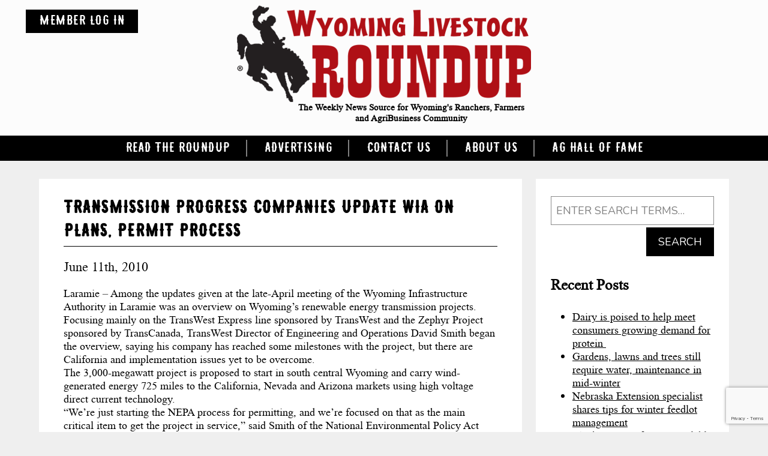

--- FILE ---
content_type: text/html; charset=utf-8
request_url: https://www.google.com/recaptcha/api2/anchor?ar=1&k=6LeVQKIUAAAAAGn2GCFwxxmPo_hfTii6hFVyToKy&co=aHR0cHM6Ly93d3cud3lsci5uZXQ6NDQz&hl=en&v=N67nZn4AqZkNcbeMu4prBgzg&size=invisible&anchor-ms=20000&execute-ms=30000&cb=seysi06hfvbk
body_size: 48710
content:
<!DOCTYPE HTML><html dir="ltr" lang="en"><head><meta http-equiv="Content-Type" content="text/html; charset=UTF-8">
<meta http-equiv="X-UA-Compatible" content="IE=edge">
<title>reCAPTCHA</title>
<style type="text/css">
/* cyrillic-ext */
@font-face {
  font-family: 'Roboto';
  font-style: normal;
  font-weight: 400;
  font-stretch: 100%;
  src: url(//fonts.gstatic.com/s/roboto/v48/KFO7CnqEu92Fr1ME7kSn66aGLdTylUAMa3GUBHMdazTgWw.woff2) format('woff2');
  unicode-range: U+0460-052F, U+1C80-1C8A, U+20B4, U+2DE0-2DFF, U+A640-A69F, U+FE2E-FE2F;
}
/* cyrillic */
@font-face {
  font-family: 'Roboto';
  font-style: normal;
  font-weight: 400;
  font-stretch: 100%;
  src: url(//fonts.gstatic.com/s/roboto/v48/KFO7CnqEu92Fr1ME7kSn66aGLdTylUAMa3iUBHMdazTgWw.woff2) format('woff2');
  unicode-range: U+0301, U+0400-045F, U+0490-0491, U+04B0-04B1, U+2116;
}
/* greek-ext */
@font-face {
  font-family: 'Roboto';
  font-style: normal;
  font-weight: 400;
  font-stretch: 100%;
  src: url(//fonts.gstatic.com/s/roboto/v48/KFO7CnqEu92Fr1ME7kSn66aGLdTylUAMa3CUBHMdazTgWw.woff2) format('woff2');
  unicode-range: U+1F00-1FFF;
}
/* greek */
@font-face {
  font-family: 'Roboto';
  font-style: normal;
  font-weight: 400;
  font-stretch: 100%;
  src: url(//fonts.gstatic.com/s/roboto/v48/KFO7CnqEu92Fr1ME7kSn66aGLdTylUAMa3-UBHMdazTgWw.woff2) format('woff2');
  unicode-range: U+0370-0377, U+037A-037F, U+0384-038A, U+038C, U+038E-03A1, U+03A3-03FF;
}
/* math */
@font-face {
  font-family: 'Roboto';
  font-style: normal;
  font-weight: 400;
  font-stretch: 100%;
  src: url(//fonts.gstatic.com/s/roboto/v48/KFO7CnqEu92Fr1ME7kSn66aGLdTylUAMawCUBHMdazTgWw.woff2) format('woff2');
  unicode-range: U+0302-0303, U+0305, U+0307-0308, U+0310, U+0312, U+0315, U+031A, U+0326-0327, U+032C, U+032F-0330, U+0332-0333, U+0338, U+033A, U+0346, U+034D, U+0391-03A1, U+03A3-03A9, U+03B1-03C9, U+03D1, U+03D5-03D6, U+03F0-03F1, U+03F4-03F5, U+2016-2017, U+2034-2038, U+203C, U+2040, U+2043, U+2047, U+2050, U+2057, U+205F, U+2070-2071, U+2074-208E, U+2090-209C, U+20D0-20DC, U+20E1, U+20E5-20EF, U+2100-2112, U+2114-2115, U+2117-2121, U+2123-214F, U+2190, U+2192, U+2194-21AE, U+21B0-21E5, U+21F1-21F2, U+21F4-2211, U+2213-2214, U+2216-22FF, U+2308-230B, U+2310, U+2319, U+231C-2321, U+2336-237A, U+237C, U+2395, U+239B-23B7, U+23D0, U+23DC-23E1, U+2474-2475, U+25AF, U+25B3, U+25B7, U+25BD, U+25C1, U+25CA, U+25CC, U+25FB, U+266D-266F, U+27C0-27FF, U+2900-2AFF, U+2B0E-2B11, U+2B30-2B4C, U+2BFE, U+3030, U+FF5B, U+FF5D, U+1D400-1D7FF, U+1EE00-1EEFF;
}
/* symbols */
@font-face {
  font-family: 'Roboto';
  font-style: normal;
  font-weight: 400;
  font-stretch: 100%;
  src: url(//fonts.gstatic.com/s/roboto/v48/KFO7CnqEu92Fr1ME7kSn66aGLdTylUAMaxKUBHMdazTgWw.woff2) format('woff2');
  unicode-range: U+0001-000C, U+000E-001F, U+007F-009F, U+20DD-20E0, U+20E2-20E4, U+2150-218F, U+2190, U+2192, U+2194-2199, U+21AF, U+21E6-21F0, U+21F3, U+2218-2219, U+2299, U+22C4-22C6, U+2300-243F, U+2440-244A, U+2460-24FF, U+25A0-27BF, U+2800-28FF, U+2921-2922, U+2981, U+29BF, U+29EB, U+2B00-2BFF, U+4DC0-4DFF, U+FFF9-FFFB, U+10140-1018E, U+10190-1019C, U+101A0, U+101D0-101FD, U+102E0-102FB, U+10E60-10E7E, U+1D2C0-1D2D3, U+1D2E0-1D37F, U+1F000-1F0FF, U+1F100-1F1AD, U+1F1E6-1F1FF, U+1F30D-1F30F, U+1F315, U+1F31C, U+1F31E, U+1F320-1F32C, U+1F336, U+1F378, U+1F37D, U+1F382, U+1F393-1F39F, U+1F3A7-1F3A8, U+1F3AC-1F3AF, U+1F3C2, U+1F3C4-1F3C6, U+1F3CA-1F3CE, U+1F3D4-1F3E0, U+1F3ED, U+1F3F1-1F3F3, U+1F3F5-1F3F7, U+1F408, U+1F415, U+1F41F, U+1F426, U+1F43F, U+1F441-1F442, U+1F444, U+1F446-1F449, U+1F44C-1F44E, U+1F453, U+1F46A, U+1F47D, U+1F4A3, U+1F4B0, U+1F4B3, U+1F4B9, U+1F4BB, U+1F4BF, U+1F4C8-1F4CB, U+1F4D6, U+1F4DA, U+1F4DF, U+1F4E3-1F4E6, U+1F4EA-1F4ED, U+1F4F7, U+1F4F9-1F4FB, U+1F4FD-1F4FE, U+1F503, U+1F507-1F50B, U+1F50D, U+1F512-1F513, U+1F53E-1F54A, U+1F54F-1F5FA, U+1F610, U+1F650-1F67F, U+1F687, U+1F68D, U+1F691, U+1F694, U+1F698, U+1F6AD, U+1F6B2, U+1F6B9-1F6BA, U+1F6BC, U+1F6C6-1F6CF, U+1F6D3-1F6D7, U+1F6E0-1F6EA, U+1F6F0-1F6F3, U+1F6F7-1F6FC, U+1F700-1F7FF, U+1F800-1F80B, U+1F810-1F847, U+1F850-1F859, U+1F860-1F887, U+1F890-1F8AD, U+1F8B0-1F8BB, U+1F8C0-1F8C1, U+1F900-1F90B, U+1F93B, U+1F946, U+1F984, U+1F996, U+1F9E9, U+1FA00-1FA6F, U+1FA70-1FA7C, U+1FA80-1FA89, U+1FA8F-1FAC6, U+1FACE-1FADC, U+1FADF-1FAE9, U+1FAF0-1FAF8, U+1FB00-1FBFF;
}
/* vietnamese */
@font-face {
  font-family: 'Roboto';
  font-style: normal;
  font-weight: 400;
  font-stretch: 100%;
  src: url(//fonts.gstatic.com/s/roboto/v48/KFO7CnqEu92Fr1ME7kSn66aGLdTylUAMa3OUBHMdazTgWw.woff2) format('woff2');
  unicode-range: U+0102-0103, U+0110-0111, U+0128-0129, U+0168-0169, U+01A0-01A1, U+01AF-01B0, U+0300-0301, U+0303-0304, U+0308-0309, U+0323, U+0329, U+1EA0-1EF9, U+20AB;
}
/* latin-ext */
@font-face {
  font-family: 'Roboto';
  font-style: normal;
  font-weight: 400;
  font-stretch: 100%;
  src: url(//fonts.gstatic.com/s/roboto/v48/KFO7CnqEu92Fr1ME7kSn66aGLdTylUAMa3KUBHMdazTgWw.woff2) format('woff2');
  unicode-range: U+0100-02BA, U+02BD-02C5, U+02C7-02CC, U+02CE-02D7, U+02DD-02FF, U+0304, U+0308, U+0329, U+1D00-1DBF, U+1E00-1E9F, U+1EF2-1EFF, U+2020, U+20A0-20AB, U+20AD-20C0, U+2113, U+2C60-2C7F, U+A720-A7FF;
}
/* latin */
@font-face {
  font-family: 'Roboto';
  font-style: normal;
  font-weight: 400;
  font-stretch: 100%;
  src: url(//fonts.gstatic.com/s/roboto/v48/KFO7CnqEu92Fr1ME7kSn66aGLdTylUAMa3yUBHMdazQ.woff2) format('woff2');
  unicode-range: U+0000-00FF, U+0131, U+0152-0153, U+02BB-02BC, U+02C6, U+02DA, U+02DC, U+0304, U+0308, U+0329, U+2000-206F, U+20AC, U+2122, U+2191, U+2193, U+2212, U+2215, U+FEFF, U+FFFD;
}
/* cyrillic-ext */
@font-face {
  font-family: 'Roboto';
  font-style: normal;
  font-weight: 500;
  font-stretch: 100%;
  src: url(//fonts.gstatic.com/s/roboto/v48/KFO7CnqEu92Fr1ME7kSn66aGLdTylUAMa3GUBHMdazTgWw.woff2) format('woff2');
  unicode-range: U+0460-052F, U+1C80-1C8A, U+20B4, U+2DE0-2DFF, U+A640-A69F, U+FE2E-FE2F;
}
/* cyrillic */
@font-face {
  font-family: 'Roboto';
  font-style: normal;
  font-weight: 500;
  font-stretch: 100%;
  src: url(//fonts.gstatic.com/s/roboto/v48/KFO7CnqEu92Fr1ME7kSn66aGLdTylUAMa3iUBHMdazTgWw.woff2) format('woff2');
  unicode-range: U+0301, U+0400-045F, U+0490-0491, U+04B0-04B1, U+2116;
}
/* greek-ext */
@font-face {
  font-family: 'Roboto';
  font-style: normal;
  font-weight: 500;
  font-stretch: 100%;
  src: url(//fonts.gstatic.com/s/roboto/v48/KFO7CnqEu92Fr1ME7kSn66aGLdTylUAMa3CUBHMdazTgWw.woff2) format('woff2');
  unicode-range: U+1F00-1FFF;
}
/* greek */
@font-face {
  font-family: 'Roboto';
  font-style: normal;
  font-weight: 500;
  font-stretch: 100%;
  src: url(//fonts.gstatic.com/s/roboto/v48/KFO7CnqEu92Fr1ME7kSn66aGLdTylUAMa3-UBHMdazTgWw.woff2) format('woff2');
  unicode-range: U+0370-0377, U+037A-037F, U+0384-038A, U+038C, U+038E-03A1, U+03A3-03FF;
}
/* math */
@font-face {
  font-family: 'Roboto';
  font-style: normal;
  font-weight: 500;
  font-stretch: 100%;
  src: url(//fonts.gstatic.com/s/roboto/v48/KFO7CnqEu92Fr1ME7kSn66aGLdTylUAMawCUBHMdazTgWw.woff2) format('woff2');
  unicode-range: U+0302-0303, U+0305, U+0307-0308, U+0310, U+0312, U+0315, U+031A, U+0326-0327, U+032C, U+032F-0330, U+0332-0333, U+0338, U+033A, U+0346, U+034D, U+0391-03A1, U+03A3-03A9, U+03B1-03C9, U+03D1, U+03D5-03D6, U+03F0-03F1, U+03F4-03F5, U+2016-2017, U+2034-2038, U+203C, U+2040, U+2043, U+2047, U+2050, U+2057, U+205F, U+2070-2071, U+2074-208E, U+2090-209C, U+20D0-20DC, U+20E1, U+20E5-20EF, U+2100-2112, U+2114-2115, U+2117-2121, U+2123-214F, U+2190, U+2192, U+2194-21AE, U+21B0-21E5, U+21F1-21F2, U+21F4-2211, U+2213-2214, U+2216-22FF, U+2308-230B, U+2310, U+2319, U+231C-2321, U+2336-237A, U+237C, U+2395, U+239B-23B7, U+23D0, U+23DC-23E1, U+2474-2475, U+25AF, U+25B3, U+25B7, U+25BD, U+25C1, U+25CA, U+25CC, U+25FB, U+266D-266F, U+27C0-27FF, U+2900-2AFF, U+2B0E-2B11, U+2B30-2B4C, U+2BFE, U+3030, U+FF5B, U+FF5D, U+1D400-1D7FF, U+1EE00-1EEFF;
}
/* symbols */
@font-face {
  font-family: 'Roboto';
  font-style: normal;
  font-weight: 500;
  font-stretch: 100%;
  src: url(//fonts.gstatic.com/s/roboto/v48/KFO7CnqEu92Fr1ME7kSn66aGLdTylUAMaxKUBHMdazTgWw.woff2) format('woff2');
  unicode-range: U+0001-000C, U+000E-001F, U+007F-009F, U+20DD-20E0, U+20E2-20E4, U+2150-218F, U+2190, U+2192, U+2194-2199, U+21AF, U+21E6-21F0, U+21F3, U+2218-2219, U+2299, U+22C4-22C6, U+2300-243F, U+2440-244A, U+2460-24FF, U+25A0-27BF, U+2800-28FF, U+2921-2922, U+2981, U+29BF, U+29EB, U+2B00-2BFF, U+4DC0-4DFF, U+FFF9-FFFB, U+10140-1018E, U+10190-1019C, U+101A0, U+101D0-101FD, U+102E0-102FB, U+10E60-10E7E, U+1D2C0-1D2D3, U+1D2E0-1D37F, U+1F000-1F0FF, U+1F100-1F1AD, U+1F1E6-1F1FF, U+1F30D-1F30F, U+1F315, U+1F31C, U+1F31E, U+1F320-1F32C, U+1F336, U+1F378, U+1F37D, U+1F382, U+1F393-1F39F, U+1F3A7-1F3A8, U+1F3AC-1F3AF, U+1F3C2, U+1F3C4-1F3C6, U+1F3CA-1F3CE, U+1F3D4-1F3E0, U+1F3ED, U+1F3F1-1F3F3, U+1F3F5-1F3F7, U+1F408, U+1F415, U+1F41F, U+1F426, U+1F43F, U+1F441-1F442, U+1F444, U+1F446-1F449, U+1F44C-1F44E, U+1F453, U+1F46A, U+1F47D, U+1F4A3, U+1F4B0, U+1F4B3, U+1F4B9, U+1F4BB, U+1F4BF, U+1F4C8-1F4CB, U+1F4D6, U+1F4DA, U+1F4DF, U+1F4E3-1F4E6, U+1F4EA-1F4ED, U+1F4F7, U+1F4F9-1F4FB, U+1F4FD-1F4FE, U+1F503, U+1F507-1F50B, U+1F50D, U+1F512-1F513, U+1F53E-1F54A, U+1F54F-1F5FA, U+1F610, U+1F650-1F67F, U+1F687, U+1F68D, U+1F691, U+1F694, U+1F698, U+1F6AD, U+1F6B2, U+1F6B9-1F6BA, U+1F6BC, U+1F6C6-1F6CF, U+1F6D3-1F6D7, U+1F6E0-1F6EA, U+1F6F0-1F6F3, U+1F6F7-1F6FC, U+1F700-1F7FF, U+1F800-1F80B, U+1F810-1F847, U+1F850-1F859, U+1F860-1F887, U+1F890-1F8AD, U+1F8B0-1F8BB, U+1F8C0-1F8C1, U+1F900-1F90B, U+1F93B, U+1F946, U+1F984, U+1F996, U+1F9E9, U+1FA00-1FA6F, U+1FA70-1FA7C, U+1FA80-1FA89, U+1FA8F-1FAC6, U+1FACE-1FADC, U+1FADF-1FAE9, U+1FAF0-1FAF8, U+1FB00-1FBFF;
}
/* vietnamese */
@font-face {
  font-family: 'Roboto';
  font-style: normal;
  font-weight: 500;
  font-stretch: 100%;
  src: url(//fonts.gstatic.com/s/roboto/v48/KFO7CnqEu92Fr1ME7kSn66aGLdTylUAMa3OUBHMdazTgWw.woff2) format('woff2');
  unicode-range: U+0102-0103, U+0110-0111, U+0128-0129, U+0168-0169, U+01A0-01A1, U+01AF-01B0, U+0300-0301, U+0303-0304, U+0308-0309, U+0323, U+0329, U+1EA0-1EF9, U+20AB;
}
/* latin-ext */
@font-face {
  font-family: 'Roboto';
  font-style: normal;
  font-weight: 500;
  font-stretch: 100%;
  src: url(//fonts.gstatic.com/s/roboto/v48/KFO7CnqEu92Fr1ME7kSn66aGLdTylUAMa3KUBHMdazTgWw.woff2) format('woff2');
  unicode-range: U+0100-02BA, U+02BD-02C5, U+02C7-02CC, U+02CE-02D7, U+02DD-02FF, U+0304, U+0308, U+0329, U+1D00-1DBF, U+1E00-1E9F, U+1EF2-1EFF, U+2020, U+20A0-20AB, U+20AD-20C0, U+2113, U+2C60-2C7F, U+A720-A7FF;
}
/* latin */
@font-face {
  font-family: 'Roboto';
  font-style: normal;
  font-weight: 500;
  font-stretch: 100%;
  src: url(//fonts.gstatic.com/s/roboto/v48/KFO7CnqEu92Fr1ME7kSn66aGLdTylUAMa3yUBHMdazQ.woff2) format('woff2');
  unicode-range: U+0000-00FF, U+0131, U+0152-0153, U+02BB-02BC, U+02C6, U+02DA, U+02DC, U+0304, U+0308, U+0329, U+2000-206F, U+20AC, U+2122, U+2191, U+2193, U+2212, U+2215, U+FEFF, U+FFFD;
}
/* cyrillic-ext */
@font-face {
  font-family: 'Roboto';
  font-style: normal;
  font-weight: 900;
  font-stretch: 100%;
  src: url(//fonts.gstatic.com/s/roboto/v48/KFO7CnqEu92Fr1ME7kSn66aGLdTylUAMa3GUBHMdazTgWw.woff2) format('woff2');
  unicode-range: U+0460-052F, U+1C80-1C8A, U+20B4, U+2DE0-2DFF, U+A640-A69F, U+FE2E-FE2F;
}
/* cyrillic */
@font-face {
  font-family: 'Roboto';
  font-style: normal;
  font-weight: 900;
  font-stretch: 100%;
  src: url(//fonts.gstatic.com/s/roboto/v48/KFO7CnqEu92Fr1ME7kSn66aGLdTylUAMa3iUBHMdazTgWw.woff2) format('woff2');
  unicode-range: U+0301, U+0400-045F, U+0490-0491, U+04B0-04B1, U+2116;
}
/* greek-ext */
@font-face {
  font-family: 'Roboto';
  font-style: normal;
  font-weight: 900;
  font-stretch: 100%;
  src: url(//fonts.gstatic.com/s/roboto/v48/KFO7CnqEu92Fr1ME7kSn66aGLdTylUAMa3CUBHMdazTgWw.woff2) format('woff2');
  unicode-range: U+1F00-1FFF;
}
/* greek */
@font-face {
  font-family: 'Roboto';
  font-style: normal;
  font-weight: 900;
  font-stretch: 100%;
  src: url(//fonts.gstatic.com/s/roboto/v48/KFO7CnqEu92Fr1ME7kSn66aGLdTylUAMa3-UBHMdazTgWw.woff2) format('woff2');
  unicode-range: U+0370-0377, U+037A-037F, U+0384-038A, U+038C, U+038E-03A1, U+03A3-03FF;
}
/* math */
@font-face {
  font-family: 'Roboto';
  font-style: normal;
  font-weight: 900;
  font-stretch: 100%;
  src: url(//fonts.gstatic.com/s/roboto/v48/KFO7CnqEu92Fr1ME7kSn66aGLdTylUAMawCUBHMdazTgWw.woff2) format('woff2');
  unicode-range: U+0302-0303, U+0305, U+0307-0308, U+0310, U+0312, U+0315, U+031A, U+0326-0327, U+032C, U+032F-0330, U+0332-0333, U+0338, U+033A, U+0346, U+034D, U+0391-03A1, U+03A3-03A9, U+03B1-03C9, U+03D1, U+03D5-03D6, U+03F0-03F1, U+03F4-03F5, U+2016-2017, U+2034-2038, U+203C, U+2040, U+2043, U+2047, U+2050, U+2057, U+205F, U+2070-2071, U+2074-208E, U+2090-209C, U+20D0-20DC, U+20E1, U+20E5-20EF, U+2100-2112, U+2114-2115, U+2117-2121, U+2123-214F, U+2190, U+2192, U+2194-21AE, U+21B0-21E5, U+21F1-21F2, U+21F4-2211, U+2213-2214, U+2216-22FF, U+2308-230B, U+2310, U+2319, U+231C-2321, U+2336-237A, U+237C, U+2395, U+239B-23B7, U+23D0, U+23DC-23E1, U+2474-2475, U+25AF, U+25B3, U+25B7, U+25BD, U+25C1, U+25CA, U+25CC, U+25FB, U+266D-266F, U+27C0-27FF, U+2900-2AFF, U+2B0E-2B11, U+2B30-2B4C, U+2BFE, U+3030, U+FF5B, U+FF5D, U+1D400-1D7FF, U+1EE00-1EEFF;
}
/* symbols */
@font-face {
  font-family: 'Roboto';
  font-style: normal;
  font-weight: 900;
  font-stretch: 100%;
  src: url(//fonts.gstatic.com/s/roboto/v48/KFO7CnqEu92Fr1ME7kSn66aGLdTylUAMaxKUBHMdazTgWw.woff2) format('woff2');
  unicode-range: U+0001-000C, U+000E-001F, U+007F-009F, U+20DD-20E0, U+20E2-20E4, U+2150-218F, U+2190, U+2192, U+2194-2199, U+21AF, U+21E6-21F0, U+21F3, U+2218-2219, U+2299, U+22C4-22C6, U+2300-243F, U+2440-244A, U+2460-24FF, U+25A0-27BF, U+2800-28FF, U+2921-2922, U+2981, U+29BF, U+29EB, U+2B00-2BFF, U+4DC0-4DFF, U+FFF9-FFFB, U+10140-1018E, U+10190-1019C, U+101A0, U+101D0-101FD, U+102E0-102FB, U+10E60-10E7E, U+1D2C0-1D2D3, U+1D2E0-1D37F, U+1F000-1F0FF, U+1F100-1F1AD, U+1F1E6-1F1FF, U+1F30D-1F30F, U+1F315, U+1F31C, U+1F31E, U+1F320-1F32C, U+1F336, U+1F378, U+1F37D, U+1F382, U+1F393-1F39F, U+1F3A7-1F3A8, U+1F3AC-1F3AF, U+1F3C2, U+1F3C4-1F3C6, U+1F3CA-1F3CE, U+1F3D4-1F3E0, U+1F3ED, U+1F3F1-1F3F3, U+1F3F5-1F3F7, U+1F408, U+1F415, U+1F41F, U+1F426, U+1F43F, U+1F441-1F442, U+1F444, U+1F446-1F449, U+1F44C-1F44E, U+1F453, U+1F46A, U+1F47D, U+1F4A3, U+1F4B0, U+1F4B3, U+1F4B9, U+1F4BB, U+1F4BF, U+1F4C8-1F4CB, U+1F4D6, U+1F4DA, U+1F4DF, U+1F4E3-1F4E6, U+1F4EA-1F4ED, U+1F4F7, U+1F4F9-1F4FB, U+1F4FD-1F4FE, U+1F503, U+1F507-1F50B, U+1F50D, U+1F512-1F513, U+1F53E-1F54A, U+1F54F-1F5FA, U+1F610, U+1F650-1F67F, U+1F687, U+1F68D, U+1F691, U+1F694, U+1F698, U+1F6AD, U+1F6B2, U+1F6B9-1F6BA, U+1F6BC, U+1F6C6-1F6CF, U+1F6D3-1F6D7, U+1F6E0-1F6EA, U+1F6F0-1F6F3, U+1F6F7-1F6FC, U+1F700-1F7FF, U+1F800-1F80B, U+1F810-1F847, U+1F850-1F859, U+1F860-1F887, U+1F890-1F8AD, U+1F8B0-1F8BB, U+1F8C0-1F8C1, U+1F900-1F90B, U+1F93B, U+1F946, U+1F984, U+1F996, U+1F9E9, U+1FA00-1FA6F, U+1FA70-1FA7C, U+1FA80-1FA89, U+1FA8F-1FAC6, U+1FACE-1FADC, U+1FADF-1FAE9, U+1FAF0-1FAF8, U+1FB00-1FBFF;
}
/* vietnamese */
@font-face {
  font-family: 'Roboto';
  font-style: normal;
  font-weight: 900;
  font-stretch: 100%;
  src: url(//fonts.gstatic.com/s/roboto/v48/KFO7CnqEu92Fr1ME7kSn66aGLdTylUAMa3OUBHMdazTgWw.woff2) format('woff2');
  unicode-range: U+0102-0103, U+0110-0111, U+0128-0129, U+0168-0169, U+01A0-01A1, U+01AF-01B0, U+0300-0301, U+0303-0304, U+0308-0309, U+0323, U+0329, U+1EA0-1EF9, U+20AB;
}
/* latin-ext */
@font-face {
  font-family: 'Roboto';
  font-style: normal;
  font-weight: 900;
  font-stretch: 100%;
  src: url(//fonts.gstatic.com/s/roboto/v48/KFO7CnqEu92Fr1ME7kSn66aGLdTylUAMa3KUBHMdazTgWw.woff2) format('woff2');
  unicode-range: U+0100-02BA, U+02BD-02C5, U+02C7-02CC, U+02CE-02D7, U+02DD-02FF, U+0304, U+0308, U+0329, U+1D00-1DBF, U+1E00-1E9F, U+1EF2-1EFF, U+2020, U+20A0-20AB, U+20AD-20C0, U+2113, U+2C60-2C7F, U+A720-A7FF;
}
/* latin */
@font-face {
  font-family: 'Roboto';
  font-style: normal;
  font-weight: 900;
  font-stretch: 100%;
  src: url(//fonts.gstatic.com/s/roboto/v48/KFO7CnqEu92Fr1ME7kSn66aGLdTylUAMa3yUBHMdazQ.woff2) format('woff2');
  unicode-range: U+0000-00FF, U+0131, U+0152-0153, U+02BB-02BC, U+02C6, U+02DA, U+02DC, U+0304, U+0308, U+0329, U+2000-206F, U+20AC, U+2122, U+2191, U+2193, U+2212, U+2215, U+FEFF, U+FFFD;
}

</style>
<link rel="stylesheet" type="text/css" href="https://www.gstatic.com/recaptcha/releases/N67nZn4AqZkNcbeMu4prBgzg/styles__ltr.css">
<script nonce="dk2s6niMhsCUYHmxqfBjMg" type="text/javascript">window['__recaptcha_api'] = 'https://www.google.com/recaptcha/api2/';</script>
<script type="text/javascript" src="https://www.gstatic.com/recaptcha/releases/N67nZn4AqZkNcbeMu4prBgzg/recaptcha__en.js" nonce="dk2s6niMhsCUYHmxqfBjMg">
      
    </script></head>
<body><div id="rc-anchor-alert" class="rc-anchor-alert"></div>
<input type="hidden" id="recaptcha-token" value="[base64]">
<script type="text/javascript" nonce="dk2s6niMhsCUYHmxqfBjMg">
      recaptcha.anchor.Main.init("[\x22ainput\x22,[\x22bgdata\x22,\x22\x22,\[base64]/[base64]/[base64]/[base64]/[base64]/[base64]/YihPLDAsW0wsMzZdKTooTy5YLnB1c2goTy5aLnNsaWNlKCkpLE8uWls3Nl09dm9pZCAwLFUoNzYsTyxxKSl9LGM9ZnVuY3Rpb24oTyxxKXtxLlk9KChxLlk/[base64]/[base64]/Wi52KCk6Wi5OLHItWi5OKSxJPj4xNCk+MCxaKS5oJiYoWi5oXj0oWi5sKzE+PjIpKihJPDwyKSksWikubCsxPj4yIT0wfHxaLnUseCl8fHUpWi5pPTAsWi5OPXI7aWYoIXUpcmV0dXJuIGZhbHNlO2lmKFouRz5aLkgmJihaLkg9Wi5HKSxyLVouRjxaLkctKE8/MjU1OnE/NToyKSlyZXR1cm4gZmFsc2U7cmV0dXJuIShaLlU9KCgoTz1sKHE/[base64]/[base64]/[base64]/[base64]/[base64]\\u003d\x22,\[base64]\x22,\x22w71OwpvDnsOdwrgpGmzDnB4awr0oL8O2Z01vXcKVwo9KTcOJwq/DosOACl7CosKvw6TCqAbDhcK9w63Dh8K4wqMewqpyd2xUw6LCgxtbfMKEw6PCicK/S8Omw4rDgMKVwqNWQFp1DsKrGcKIwp0TFcOIIMOHAMO2w5HDumfCvGzDqcK3wrTChsKOwoRGfMO4woHDuUcMPyfCmygYw5EpwoUuwqzCkl7CicOZw53DsltvwrrCqcO9Iz/Cm8Oww7hEwrrClA9ow5tRwrgfw7pUw7vDnsO4W8OSwrw6wpNjBcK6C8OySCXCuGjDnsO+SsKmbsK/wp5pw61hLsOfw6cpwqRow4w7O8Kkw6/CtsOZc0sNw4cQwrzDjsO+LcOLw7HCo8KOwodIwoPDsMKmw6LDpMOiCAYVwqtvw6gLLA5Mw51COsOdHsOxwppywqxuwq3CvsKswps8JMKewq/CrsKbHG7DrcK9cjFQw5B4Gl/CncOOC8OhwqLDgsK0w7rDphUCw5vCs8KowqgLw6jChALCm8OIwqXCusKDwqcdCyXCsElyasOueMKKaMKCGsOeXsO7w6dqEAXDhMK8bMOWYTt3A8KZw5wLw63Ch8Kwwqcww6bDo8O7w7/Dr01sQxxwVDxrOy7Dl8Oxw5rCrcO8UhZEADrCnsKGKmBTw75ZSGJYw7QUUy9YH8KHw7/CoiojaMOmZMOxY8K2w51bw7PDrSpQw5vDpsOCW8KWFcKBCcO/wpwoRSDCk0DCkMKnVMOaARvDlW06NC1GwpQww6TDrcKpw7tzVsO6wqhzw6zCsBZFwrPDujTDt8OcGR1LwoFSEU56w6LCk2vDsMK6OcKfbT03dMOuwpfCgwrCvcKURMKFwpPCqkzDrnQiMsKiGH7Cl8KgwrkAwrLDrErDok90w7JpbiTDgcK3HsOzw7/DvjVaSgFmS8KLeMKqIhvCo8OfE8KEw6BfV8KkwpBPasK2wqoRVG7DicOmw5vCl8Ohw6QucRVUwonDjWoqWV/CqT0qwqlfwqDDrEl6wrMgLB1Ew7cEwr7DhcKww6TDqTBmwq0mCcKAw4c1BsKiwrLCtcKyacKRw64xWGEEw7DDtsOldQ7Dj8Kkw7pIw6nDv1wIwqFvf8K9wqLCgcKPOcKWKxvCgQVFe07CgsKAJXrDiXDDrcK6wq/DosOhw6IfexLCkWHCtV4Hwq9uZcKZB8KyFV7Dv8KCwqgawqZGdFXCo0TCicK8GyZSAQwBOk3ClMKwwo45w5rCosKpwpwgJQ0zP2AWY8O1N8O4w515ScKww7kYwpthw7nDiT3DugrCgsKDR30sw6DClTdYw6XDpMKDw5wow79BGMKMwrI3BsKlw7IEw5rDq8OmWMKew6/[base64]/CpGfDqEMFw47CnMK0SyEFdj/Drik4Dm/Cs8K/a3XDrhfDsF/Cg15Tw6pbdBzCu8OPH8KGw7zCjMKHw6PCiGd4IsKDRjzDt8Oiw5HCtD7CrA7CpMOXScOiY8Kiw5RVwrvChgtWEGhqw7h+wqRYFl9IVWBVw6c4w4d2w7fDtVYSNWzCmsKXw4lnw6AEw5TCpsKGwovDssK6ccO9XS1Nw55/wo8ww6U4w4pYwpbDhmDCswnCo8Oqw5xRAGRGwovDv8KSVcOjfVE3wqssJx4lfsKFfi8rc8OiFsOUw6bDr8Kld07CpcO8SyZ5UlxVw4vCsQ3Dp2LDj2Q7d8KsUALCqEBZXMKCHMOiN8OSw43DosKFIkIJw4/Cj8OKw5ANQREOdGHCpxdLw5nCgMKhc3LCuEtaGAvDoQ3DjsKnFCpZGkjDvUFqwqIswrzCpsKcwr/DtVjDucKfSsOfw5vCiF4LwqrCszDDhXU2TnnDnw5JwoNHBMKzw41ww5VgwpQ/w5o0w5ZoC8Kvw4Q/w4vDpRE7H2zCu8KGWMOeDcOtw5Q/[base64]/NcKHVsKvwr9uIwLCncOrwosSDMKjcsOyDGfDocKJw4pOPGBFZTPCrh7DisKBECfDkFlew53CjBXDsR/[base64]/SsK5w6dEw4nDoG7CgsOGN8K9DDzDnlfCncKbOcOhd3kTw4g1SMOnwqgtGsO9CRwgw5/CksOJw6UDwqk6cmfDoVU6woHDgMKEwp3CosKNwrJtGT3CqcKhd0oWwo/DoMKpGj0wEsOBwo3CrjLDisOtdkEqwpTChMKHFcOkHE7Cr8ORw4PDhsK+w43Dh1tkwr1WUgxew7t3QVAINlXDsMOBGU7ChU/[base64]/CnWlQw4Urb0rCkH9aw7HDlE3DskDDt8KAbBTDn8O8w7/DvMKxw68qQQlNw4ELGcO8T8KFGkzCnMKSwrHCjsOCNsORwp0FAcOZwp/Ch8Kaw7diKcOUQMK/dTvCpMOVwp0Awol7wqfDukbDkMOsw7fCrwLDmcKDw5zDn8KlHMKiElxHwqnCoxcmccKIw4/DicKewrbCmsKHTsK2w6LDmcKhKcOZwp3Dh8KCwpXDoF4XJUkLw6PCnkTClFwAw6sAcRBhwrYZSsO8wrAywqXDsMOBAMO9XyVjbSHDuMOJBQ8GX8Kuwq5tFcOIw4LCikQ7YsKMAcO/w4DDkRbDrMOjw65LJMOrwoPDoQxYw5HDqsOkwqNpCQ9aKcOFbyTDj3YxwpB/w6XCpwDChg/DiMK/w5YTwpnDonbClMKxw73CgyzDq8KTbsKww6UTWFTCgcKgVzIGwqVgw4PCpMKHw73Dt8OYaMK6wpN1bjzDiMOQV8Khf8OWJ8OvwofCvxLCiMKHw4fCg01oHEsbw7FsaRPDiMKJFWhTN1Rqw4kIw5zCv8O/NjPCucO4PGPDvMOEw6fChFXCtsKYQsKGfMKUwohLw44Nw7fDqAPClkPCssKuw5M9XmNRH8KTwp7DtEHDl8KKJA/DvmcewqPCpMObwqowwr/[base64]/Duk0rYMKDw6gpw7hBacKKwpETO8KxwqTCsV9vMDPDhCU5SVIyw4bCmnzCmMKVw6DDoGh9J8KPbybCtlLDmC7DsgXCpDnCkMK/w7vDtFwkwpQNOsKfwpXCgl7DmsOifsOBwr/CpA5nNRDDjcOVw6jDlmUzbXXDmcKjJMK2w7dEw5nDr8KHYn3CsUzDhj/[base64]/[base64]/DtwLCoMOZw44JcQ1pw5fDoMKmNMO+PMKMwozCgMKoUVRUIB3CvnTCgMKxa8Ooe8KHUGTCrcK/SsObW8KPLMK4w6vDnQ7CvG4VW8KfwrLDkxzCtRE6wo7CuMOXw53Ct8KjGGvCmMKPwpMNw5zCtcO0w4TDnWnDq8Kzw6jDjTfCrcKLw5nDvE/DhMKvMiXCq8KJwqrDm1vDhi3Dlycvw6VZEMOSfMOHwrfCiAXCo8OFw7VYb8KRwpDCmsKQRUk1wqTDqC7ChcKkwo4qwqk/M8OGHMKIJ8KMeQ8ow5dwBsOFw7TCrDTCnRZewp/ChcKNDMOaw5cERcKJeBwUwpNFwpwkQMKkHcO2UMONQ2Jew5PCp8OhFk4KfnVtBEZ+Y3DDkGUjUcOVdMOEw7rDqMK0XkN2esOjQREYXsK9w57DhQ1hwqRRXDTCslpxcFrDoMOUw4DDpMO/Ag/ComtdPAHDmVPDqcK9EXHCrmI9wobCo8K0w4vDoTfDkhMvw5jCsMOUwqA1w7TChsOWV8O/JcKiw6rCkcO/[base64]/Dp8KMw5XDhT5hMWhyLMOfa8KcFsOUScOKRSpKwotsw7UMwp5/CA/DlRIVI8KkA8Kmw74UwoLDncK1ZmTCg2otw7UVwrrCg1J0wqFswq49EE/DnFRVd1sWw7TCn8ObMsKDEU/DuMO/wodlwoDDuMO1N8K7wpRVw6AwF0FPwo5vBA/Chg/ChjXDkU/DpCbCgXNlw6HChDjDuMOCwozCryfCtsOxYwdwwrVUw44jw47Dl8O7TipMwrYww4Z+VcKXV8OZRsO2Q0B0ScKREQnDjcONGcK3LzpxwpDCn8Oqw7/DlsO/OWk/woVPJjrCs2HDicOuUMK/wq7DsGjDhsOVw6QlwqNIwo8VwrwMw4PCnFR6w4IPcDl7wpnCt8O+w7PCpsO+w4TDk8Kdw7sGRGQ6XMKEw6xTQHlyFgRGakXDtMK3w5Y6UcOkw5IqX8KbX1LCgB3Du8KYwrzDuVYlw5jCvApsGcKXw5PClEwiH8OiTHDDsMK2w6zDqsK6M8KNUcOdwr/[base64]/DpcOobmwOw4/DkTrDhMK3DMORBsOqw5fDt8KgL8K2wrrChsOnTcKUw4LCucKMw5fCmMOTdXFFw77Dvl/[base64]/ZcOlw6/[base64]/CuTnCnU3CmGMLwqVmV8Knw7IHwqV+w5I7AsKnw6PChsK+wpdaEmrDmMO3LQs8GMKJdcOKKg3DjsOYNMKrKjZuc8KyXWfCksO6w57DhMOPNCfDvMONw6DDpsOoGykzwoHCj2vCvTE6w699W8O0wqpiw6ADdsKIw5HDhS3CjAR/woXChsKjJwfDjMOBw4USJMKBXhPDmEzDpcOSw7DDtBDCjsK0cAvDqTrDqldOdsKSw68pw689w6wfw5x/[base64]/DgEkKS8OrwqHCsnpFIjc3w5PDvcOfOA0+McKJGMOzw6fDvEbDhMO0aMODwo1awpTDtcKyw5zColHDpW/[base64]/[base64]/DqkEWN8OnLzE2w7TDkMKTbVTDmCk8DsOJw75RPXp+JzfDncKiw49mQMO8N0vCvTjDosKyw79DwoAMwqPDuxDDhVAxwqXCksKDwqpFIsK8TMO3PRXCqsKXGGsZwrRyIAklbhHDmMKwwoklN1pGN8O3wrPCsF/CicKzwrxmwopewrbDpcORGUMfBMOeKiXDvWzDssORwrVBCnXDr8KbElLCu8KNwr8swrZrwpV9WXXDnsOdacKxd8OtV0h1wozDoG5VJzjCn3JEdcO8Jw4pwofClsOsQkvDjcKmZMK1w5/CpcOuD8ORwpEwwoXDmcK1DsOmw7TCksOPH8OkIAfDjyTCmRQNRsKQw6LDvsKlw6sNw6wGHMOPw45/O2zDg1pBKMOIAsKiWQ80w4RyVsOCasKlwobCscK6woJPRBbCnsORwpLCqTnDoW7Dt8OLMMKaw77DjzbDhzLDvDfCqXA/wq0YRMOgwqPCq8O4w54hw53Dv8O9diFzw7ouQMOgZzhawoQlw5fCoXF2SX/Crh/Cv8KXw6Jgf8O5wpwzw48Rw4XDlMKLDX9Cwr3ChW0RUMKPN8K+OMOFwpvChUxeYMKiw73CscOJAUNaw5DDtsOcwrEfacOXw63CliEGTVvDv1LDjcO6w5ILw6TDucKzworDpTfDnETCmw7DpsOhwod6w6AodMKLwrdiaBs1VsKQP3BxCcKbwoJmw5vCiSXDql/DrVvDtsKyw4PCgGPDrsKfwqXDnkjDv8Oyw5PClXNnw5cJw5gjw5FKeXJWBcKJw6o1wr3DisOuwrnDisKvfgTChsK2YgpoXMK1KsO7UcKiw5FREMKKwo0YAQPDm8KtwqzCmGkMworDpCXCmgzCumscJ3Aywq/CtkrCmsKhU8O4wrFdAMK5AMOMwp7Cm1N4SGoSNcKGw70jwpdtwrVzw6zDqwbCt8OKw5MuwpTCvB0Nw4swbsOQNGnCvsOuwoPDoQPChcKRw7nDoVx9wrpNw40xwpwlwrM3ccOUExrDn0jCv8KXHXHCscKWwrzCoMOrNRxTw77DuTlNRjLDhGvDv2V/woZ0wpDDkcObLwxqwq0jW8KOOjXDo31AecKgwoLDjCnDtMKGwrwtYiPCoHdMHWnCkVwtw4HCnm9rw5TCkcKYfmjChMONw5rDtzh/[base64]/[base64]/[base64]/wpEkf8OBJcKuPTLDhcOrwowuwrvCrRvDsVPCkMKDwpZ9w7YSZMK8wr3Dl8O/L8K9dsO7woLCinMMw6BqVDlkw682wqYkw6UsVAIxwrfCuAQYY8KswqlSw7jDnSvCughlW27Dj0nCusO/wqRXwq3CrhjDvcOTwqbCjMO1aB9BwqLCg8OsS8Ohw6XCghLCmV3DhMKPw5nDlMK4MG7CsV7DhkvDjMKeQcKDcHcbJh9Ow5TCkA13wr3DqcO8X8Kyw7TDqkk/wrtXbsOhwos2EjBCLyTCpXfCoR8wScOrw5knRcOawqdzQzrCtzADw6TDqMOVPcKte8OKCcOpw4PDmsKTw4NDw4NrY8K1K1TDo0A3w5/DrxLDv1A5w4MEBcOgwrR6wpvDl8K9wqNRYxIQwqLCkMKYMHrDksKTG8Kiwqg2w4QIL8OlGcO3DMO1w6UlI8O1Uz7DlSZcYRA5w7LDnUg7wr/DscKCZcKrY8OTwqrCo8KlbnvCiMODIElqw6/CmMOPbsOeHW3Ck8KKX33CscK/woVvw41mwrvDvcOQRnFLd8OuaHTDp3JdKMOCC0/CqMKgwppOXSnCuGnCvFfCpTTDiG0dwpRlwpbCiD7CmRxhb8OffSgww6LCrMKAblLCmRHDv8OTw7ALw7w6w5w/[base64]/PcO2ABTDhAE5w5wdGMORHcONwpFNYiwTQMOKBQ/DixdpYDbCi3nDrCRxYsOlw7vClcK1dCcvwq8cwrtuw4EPRAwxwoE0woLCkBjDh8KzExYyHcOuZj1swqwqfVkPJSYTRSEYMsKXYcOLZsO6LATCtCDCs2xhwowhCREmwpLCrMKTwonDksKxSn3DtR4fwplSw6p1fsKifmTDtGwNbcOTCMKFw7/[base64]/Ds8KHaMOew7vDusOAPw0bwr/DkcOzwoYrw5XCgB/DvsObw4PCrcOKw7fCj8Oew4EyBwdHPg3Dk0Iow4IIwrBABHB1E3XChcO0w77CuWfCsMOUPS/Ckx/[base64]/ClgHCmFNrQ8KKw47Dp8O3w5VTLcKUBcKxwowwwq/[base64]/fsKIwpzDjsOUwpTDhCpxwpNQwrpCw5FkwoHClGNgw759J3TDusOASm/DpWfCoMOeBMO0wpZGw4Q3ZMOIwp3DvsKWAXrCtmRoIDTCkR5Uwpktw6LDuWghM3HCgEUiWsKtV1Few5hQMxVzwrrDv8OxL2NZwo4Owq93w6IWGcOoaMOqw4XCnsKpwrTCsMOhw5FTwo/CrC0VwqDDvAnCusKNKT/CimzDlMOtCcOsDQMyw6Yzw5B2CWzCoQRLw4I8wqNtIldVb8OvLcOCS8KBM8OMw7tnw7jCmcOkNVDCpg97wpYoJ8KvwpfDmnQhe1bDvV3DpHN3w6jCqVI2dcOfARDCukPCkgxsOD/DnMOxw690LMOpBcO7w5FbwrtOw5YlAGQtwrzDtsOiw7TCt1Juw4PCqgs2ahtaA8KIw5bCpHzDsixtwo/DtEQKd104KcOjDH3CqMK5wpzDkcKjQl/[base64]/CmcOdw58gwpMlw7zDjMKmw4ZvTMOdwqzDvcOsIgnCgU7Dg8K1wqI+woADw4I7MknDtmV3w6FNQh3CuMKqF8OKXTrCrSQdFsOswrUDXX8+FcOlw4jCug1swq3ClcK/wojDhMKSDV99OcKSwqbCp8O6XS/Dk8ONw6fCgXbCtsOywqXDpsKuwrNXbQHCv8KbfMKiXiXCrcKmwprCiTkRwpjDlQwSwoPCrhsdwoTCusKgwqd2w747wp/DiMKCZ8OAwpPDqCFRw5Azw61Nw4LDrMO8w6Ifw6hhJsO8Pz7DnA7DvsOew5cQw4o+w5saw7ofKAZxScKVJMKAwoclDF3DjwXChMOLQEdpJMKIN055w4sfw7PDuMO0w6/CrMO3AsKtdMKJYnjDuMO1dMK2w6vDnsOsJ8OMw6bCkWLCpCzDpRzDs2kEC8K3McODVQXDnsKLJlQkw6jCmzbCmDciw5XCv8Khw6o5w67Ck8OkSsOJCcKiEMKAwrsKOj/ChWJHfCPCpcOybAYXBMKAwqAtwqITdMOWw7phw7JUwrVtWsOjNcK7w6RRWzdTw6FuwpjCscOqYsO5WDDCtcONwoVMw77DkcKaSsOXw4vDvMOPwpA4w7vCsMO8HU3DlkcFwpbDo8OkUW1lQMOmBELDgcKbw6Jew6HDlMO7wrIIwqfDpl9tw7BywpwTwrEYTh/[base64]/w5VDcQzCkRcIw6dUwr/DnsO8wp8kHnnCizDDvnoRw4bCkSoEwq7CmFpmw5/Djkx3w6XCpiknwp0Qw5UiwowKw49ZwrAiCcKUw6jDvW3CmcOWOcKGScKCwr3DizFQUSMPaMKCw6zCqsOTBMKEwptOwpoxJANBw5vDh18Dw6HCmD9fw7/DgAUIw5cKw5vClTs7wpZawrbCscKnLUHDji4MfsO5YsKFwpjDq8OEbBkob8O5w6zCriTDjMKYw7XDksO5dcKcPzZKRwhcwp3Ciiw+w7LDnsKIwp5Ewq4Twr/DsCTCgcOTU8KwwqdwbDwHCMO0wq4Iw4LDtMOcwoxkFMKGFcOmG1XDrMKRw5DDoQfCosKYfcO7Z8OWPkZQckIMwpR1w6ZIw6rCpDvCrAcjGcOycxXDiHEWe8ORw6LClE5vwqrChwBSS1PCuXjDmDR/w6djEcONbDJxw7klAAhawp3CthXDucOvw5JJcsOcAsOeFMKOw508CcKuwqDDoMOyXcK9w6/CksOfKFXDjsKkw7AkXUzCkjXDvwEeTMOkQGNiw53CtEzDjMONPzvDkH4iw7ATwqDCsMKKw4LCuMKxUn/DsGvCrsOTw6/CtsOQPcO4wqIUw7bCu8KhAxEtSW1NOcKvwpbDmknChHbDtTNowoImwovCk8OnEcK2Nw/DtQgkYcOmw5TCoENtd0YiwozCjRF4w4BWFV7DuDrCrXcFP8KuwpXDmcK7w44mAVbDkMO8wofDi8OcDMOPT8OucMK5w67Ds1nDrGTDgsO+GMKgaALCtS9JLcOTwpUMHcO7w7c1HcKuwpZhwp1STsO3wq/DoMKjbjkyw7LDg8KhGxfDnljCp8OXEDvDmxFXIHdDw6DCkkDDh2DDtjsUfF/Dvm/DgENIRgQsw6vDisORY07DjH1XF05NdMOiwo3DjFRkw5t3w7Uzw4Q+woDCr8KDLCjCisKZwpVww4DDnE0ZwqBaEkoffWXCh3HDuHQhw7kPesOuHU8Ew77Ct8Obwq/CvyUNIsOgw7BRakYowqrCmMKGwqzDiMOuw4DClsOzw7HDu8KGdkNnwrfCixd/[base64]/[base64]/[base64]/JMO9HFdrw7fClEJVFx9zHsKjwo/DnigywoRZw7JECmrDhQvCq8KzA8O9wrjDs8Ozw4DDq8OoOADCv8OpQy/DncK1wqlHw5XDi8K9woVnccOswp5uwoEqwpzDsk4mw7FwcMOEwq4wFsOZw5bCrsOew6UXwqfDt8OIXcKqw55Ywr/[base64]/DhGPDv8OMQgLDsy52w754w44ww5/DjcKswoRXR8KDZErCvhvCp0vCkBLDigAzw5HDtcKgAgAow7E/UsO7wqIAXcORWzl6QMOtD8O6RcOywpjChWLCtQoBB8OrZEvCj8KowqPDiztOwrVlAcOYPcO3w7zDhAV9w4zDolJlw6/CssKfwqXDo8O5wrjDmVPDki5Kw5/CiizDo8KNOGRFw5bDtsKeBXjCtsKBwoEYB0/DhXvCsMKfw7bCmAkHwoPCvxvCqMOBwoEQw5o7w7HDjA8uOsKjw7jDvU0PMcOpRcKBJjTDhMKARBTCr8Kfw7EbwqkLGznCpcO5wqEPSMOhwoclIcKQe8KxOMOAGwRkw48Vwr9Mw7HDmUXDlEzCnsOjwoTDssOjEsKFwrLCoTHDucOuZ8O1alErJSo5KsK/wobDnzIXw7/Dm0zCtlLDnydXwp/CssOAw7Uyb1dnwp7ChFnDt8KOIUQBw6hBasK+w7k1wol4w5vDmlbDv09fw4IMwoUTw4fDq8KRwqnDscKsw4ELE8K0w4DCtSHDnsOPeVHClX7CrcOvMQTCncKBRljCmcOvwrlsFjkEwp7CtWUPC8KwcsKHwrjCrmLCusK4XMOfwo/[base64]/CoVrDj8KXwokhDcKfIjxmw5ImwqBTKDzDvQ0vw5whw5Fkw5bCoWvCtXBHw7fDkQk8A0TCol11wofCp2LDpWvDgsKLSGsIw5LCpSLCkwzDvcKEwqnClcKww5hGwrV4FR7Dg2JDw7jCjsKLKMKlwrXCgsKJwqMRKcOnH8KmwqB1w7YjX103U0rDvMOtw7/DhirCr0zDt0zDtkwsTV4GWV/CvcK5Y0Unw6vDvcKXwrZjeMO3wod/cwfCgGwtw47CrsOvw7vDqVYEaBLCgGlbwqQ+LcKTwqHChnbDiMO8wrcowpw4w5drw44uwpbDpcK5w5nCs8OHIcKCw5VXw6/Cln4EIMOHAcOSw5nDosK9w5rDvsKHZcOEw7vCjy8RwrZlwq0OSz/DtgHDgV9CJTsAw4gCHMKiDMK8w79TDcKBN8OjZQQzw7/CocKdw5LDv0PDuRnDpXNcwrNhwplQwoXCjCp+wpvClxAyNMKIwr1kwo3CrMKhw4IKwqAJD8KIRGDDqm9ZP8KrMBcqwp/[base64]/CvcO6w6o2w7nDkD7DtS7Dmk1owrbDj8Kaw7fDoMKYw6jCuwRWw7N1TMKFM2bCnSjDqkYjwowqPF1AV8KrwqlDEUw/b2HDsibCjMK5G8KXbX3CtWQfw5RIw4TChVVRw7IRZBTChcKUw7Aqw4XCsMK5a15Dw5XDn8Kqw7QDI8OSwqkGwoLDocOiwrEqw7gLw4DCmMO/UQXDhh7CvcK9ek9Rw4JBCmrCr8KvIcKWwpRiw6tewrzCjcK7w74XwqLCn8O5wrTClGtLEFfCj8Knw6zDmmdhw5xEwqrClFhKwr7Cv1bDgcKqw618w5XDs8Ovwr0pX8OKHMOgwonDp8K9w7cxeGYSw7hHw6fCpArCgDwHYR8SOFDCtsKMccK/wo0iF8KNRMOHfSJ0JsOjFABYwppYw4Q2W8KbbcKnwqjChXPCkA0kPsOlwqjDghxfYcKEJsKrRz0FwqzChsKAM2nDgcKrw7ZjQDHDjcKSw4FrXMO/dwvDmwMow5cvw4TDqcObZsOtwqDCisKFwqXCsFRdw5LCnMKcFSzDi8Ojw7p4JcKzGzE4AMKtWcORw6jDrHcXFMOjQsORw7vCvDXCjsKDfMOgLiHCscK8BMKbw5FCVz4YM8KuBMOXw77Cm8O0wphFTcKGScOsw6dNw6LDp8KcO0/DgQoJwolpEih/w7jDnn7CocOTUX1rwoVfSlbDn8O2wofChMOpwqzCpMKjwrTDkDsYwqPChyzCnMO1wpIIaVLDvMOUw4LCjcKdwpB9w5HDtSIgcUzDph3DuQwKMSPDkh47w5DCvDJVQMO+O2wWcMKBw5/ClcOGw5LDuhsSd8K8CsKwY8OZw5xwLcK1KMKCwonDpmzCqMOUwpF4wpnCrD4CE2HCisOSwp5LGGECw5Fxw655dcKUw5/[base64]/[base64]/CrcKfw6rDs8KYw7XDiCTCqhwKw6HDucKND8OqN1PDmnbDuBLCo8K1W10HDnfDnX7CtcKHw4dbch0rw53DkytHdQLCoiLDqEpUCiPClMK6DMOhZjcUwrhBMMOpw7MwSSFtecOKw4TCo8K2CQ1Ww6/DscKpM3pSV8ODIsKSdynCt0wiw47Dk8Kdw4gMelTCkcKdfcKgQErCuynCgcKyaitzHx/CssKCw6otwoEIG8KgVcOMwq3CpcO1bk50woRyVMOuDsKvw7/ChHpIdcKVwpVjPiAuV8OBw4zCsTTDrsKTwrnCt8K4w6HCucO5D8K9YWgiJ0vDqMK9w5MgG8O6w4fCk0vCmMOCw77CrsKCw5rDtcKzwrXCjsKkwpBLw7NjwqrCmcOfeWDDqcKbJSomw7sjKwM+w6LDqlPCkkjDqcO8w6wzRXPDqyJywonCn1zDosK0UMKDfcKtRD/CgMOYbHfDm2M6SMK9c8Khw7wiw6dCEDVfwrs0w7UVZ8O7C8KAwqckPMOLw6nCnsO8PTlWw4drw43Ct3BJwo/Dk8O3GA/[base64]/DgFXDvnbDjkDDpcOlw7pjw7LDtsO9w71wSA/CowLDkRluw5glYWvCjHDClsK/w5JcFlYzw6/Cn8Kuw4rClMKjOB8qw7xbwql/CTVsRsKZC0XCrMOHw5zCn8KswrfDjMOXwpbCizTCnMOCDTTCrwQxB1VlwoLDhcO8DMKIA8KJDWDDt8Kqw7sIQMOkAlpvW8KcQcKkUiLCh3fDpsOpwo3DhcO/ecObwo7DvsKawrTDnQgZwqcAw542H2g6XhhbwrHCj1HDg17ClDrCvxPDhTzCrzDDmcOawoEJN0XDgmdnDsKlw4QBw53CqsK3wqw5w7YmFsOMJsOTwoN7BMKSwpTCmMKqw4l5w4cpw7EewqQSKsO9wrsXGjHCngQrwpXCtV/Ct8O1w5RpHlPCimVbwoM5wpUpFMO3PsOKwp8tw7Zqw5Flw51KZ1HCtzPCvzDCv3lgw7/[base64]/QWUBYMKDw7cydMK2w53DvsOJwqciPS/Cm8OYDcOow7/DvkzDsg8lw48RwrtowokfKMO9S8K+w5IUXmTDpVHCh3rCl8OCeiR8bx4ewrHDjWF/[base64]/Dv8O+a8OCDcODd8OxWiDDmVhkwrF1QcOgR0AkXldcw5HCmcOBIEbDrsOuw43DvsOhd3kxdhrDo8OIRsOzVwcjB0wbwp/ClgF7w6nDocOCKAgww63CvsKdwqVnwoo5w6HCvmhRw68NMjxkw5bDm8K+w5bCp0/Dl0xYcMKle8ODwqDDmMKww6QHHCZkRis7c8OvccKPL8O2An/CisKofcOlIMKSwoDCgEDCugZsPX0vwo3DuMONKyPCq8KAC1/[base64]/DnsK0Q0rDvVjCoMKEJcKlwoXDi8Olw69kw5fCkmIRGV3CjcKQw6DDsxzDvsKQwrEmBMOgMsOtaMOCw5Fpw43DlEXDh0fCslHDkgDDozvDgcO4w6hRwqHClcOOwpRJwqtFwoMawpsHw5/[base64]/DrXfCrsOcwrbCizfCgcO3DcKWbBjClzzDkl/DssOQO1FOwpXDtcOsw6NDTBZHwofDs2XDsMK8YibClMOmw6jCtMK0wrLCn8KDwpM+wr/CrmvDgCHDp3DDi8K7OjLDocK7IsOScMOhUXl6w4HCn2HDuxUTw6zCosO2wpdzbMKiLQxqG8KUw7UzwqbDnMO1D8KNcz4lwrjCsU3Dmkk6DALDnMOgwr5jw4N0wp/CrW3Cu8OJYsOTw6QAEcO6HsKIw7zDuWITYcKAEHjCrFLDrRMxH8O0w4LDlDw1UMOFw7xFCsOzHw/CtsK7YcKiUsOHTD3Cu8O5DsOkIlIOakzDpsKWZcK2wqV1E0RDw6chVsKew4/Dq8OQNsKjwrUCRgzDnHLCtwhgBsKhcsOgw6HDqDXDscOULMOGC2XCksKADH0ROyfCgCHCisKyw47DqTfDvG9vw4lRZBg7BwdDX8KOwoXDvDnCnT3Dt8O4w6kXwoF0w4wlWMK9c8OKw5VgDxEyZlzDmG4EfMO+w5JZwrzCi8O/CcKIw57Dh8KSwpbClsOEM8K3w7BQVMOfwr7CpMO3w6LCpcOMw50DI8KZWsObw4zDjMKxw5dwwpzDg8OtGhQkPh96w7FsY0dOw4VGw65XdS7Cs8Oww54zw54CQmXCtsKDbyDCqUEmwrrChMO4Lw3DpXkWwr/DlsO6w6fDsMKzwrk0wqprAFQFIcOzw4/Dhw/DjEh0XHDCuMOqVMKBwpLDjcK+wrfDu8KDw5nDihdjwoAFMsKdFcKBw6rCt2MVwpI4TMKvIcKew5HDgMOkwoRTJsOVwqoVPMKDbwdcwpLCgMOjwo/Ciwk6SkxbTMKrwoTDizhfw6Y8c8O3w6FMRcK0w5HDnUdJwos/w71kwqYOwqzCqU3CrMKKAQnCi1/[base64]/GcOkw7YNKMOLHEINFXrCjsKCUw/[base64]/[base64]/w5DDgWUTw6PDl8OSw6TDocOHDsKqTHk6LEh2bh/CucK8M2cSHcOmWnHChsKpw5bCsUICw7rCkMOcfAoCwpoSHcKDYsK9YhvCmsOLwqA5SXTDn8OhbsKlwpcCw4vChSbCux7Dnghfw6NDwp/DrcOzwp4yBm3DmsOowprDuA5Tw4jDocKdKcKFw4PDgjDDjMOowrbCi8KWwr7DgcO0wqrDlkvDvMO1w7piRGFQwrTCl8Ozw6LDiykVPT/Ch3lbZcKVdsO9w7DDsMKcwrFzwotpEcOWUxTCljnDhE7Ch8KBGMOpw79tEsODQsOswpzCiMOkEsOEfsO1w4bCqRVrCMKka2/CvUDDuSfDq2AEwo5TD2rCosKyw5XDqcOuEsKmIcOmR8KMYcK1P3xXw5MmQkIhw57CkcOPNWfDosKlCMK1wo4owrUPbcOfwrLDrsKXfMOUFA7DmcKbDyFqTkfDpXlPw5Y2wpXCs8KXXcKDdcKQwr5XwrITD2BAACrDi8O4w5/DhsK6XkpdEsKMABsAw4V6DHViH8KXQcOJAinCqD3CujBowqrCmmzDhRnCk1F1w4lYUjMaU8KeUsKtaAJYPAp8JcOkwrjDsR/Dj8Ovw6DDt3DCj8KawrE1J1rCg8KnFsKFUXEgw7FUw5TCgcOfworDscKAw7F0C8KZw7pva8OuCV18Y1/CinvChBbDgsKpwoHCl8KGwqHCiyFAEsOVbRnDqsKkwpcpJE7DpUjDuEHDlsKVwojDjMOdw49hEmfCnjPCqWB0CcKrwo/DjCjCukTClX9nNsK2wrB+Dz8gCcKawqEOw57CisOGw7pawpjDhHoIwprCpE/CpcOww6oLU2/CpXDDrGTCsgfDvMOOwp9TwrPCq31iK8K5bR7DrixzBQ/DqgbDk8ORw43DqcOiwo/DpAfCvlxMX8OowoTCv8O3Z8OHw5BsworDlcKcwqhXwo45w6pXIsKlwr9RbcOowq8NwodZZcK1w6Fiw4PDiU0FwoPDt8KLfV7CnwFKZDTCj8Ooc8Ozw4TCnsOGwpA0Gn/DvMOlw4bClMKjYsKlLljCrC1Kw6Azw43CicKLwp3CucKIXcKiwr5xwqU8wo/CoMOHVWFuRlV6wol1w5lZwq7Co8Odw77DjAHDg2nDrcKIOlvClcKJXMO6esKDHMK+Tw3DhsOqw4gXwovCgUpJFyLClcKSw6McccKEaRXCjQTDoiYZwrdBYQJlwqUyUMOoG0rCvhXDk8ODw7RwwpA7w4rCq23DrcO/[base64]/HC0RexF3H8Olw6YXHMOkw5hkw4nDhMOcL8OQwo4tIRkfwrtyfztHwoIcKMOPJyUiwqHDq8KZwp4eccOSXMOQw5jCsMKDwoZZwo7DmMK+HcKewqXDukDCvRsLEsOqLRjCm1nCsFgsZnvCpsKbwq8Pw6xseMOiFyPDlMOlw6/DpsOCchvDi8O1woYBwrUpRABaM8OGJD97wo3DvsOddCNvG1tbBsKdEMO2BCzCijcZYMKRCMONfUMDw4rDhcK9S8Oyw4xjfEHCoUlDfGLDiMOXw6TDrAnCjgXDoW/Du8OwMhdIDcKKaR0ywos/wrHDpMODZ8K3LsOhBhlWwo7CgUgSGcKUwoXDgcK0CsKrwo3DusOfeC4wfcO2RcO+wrbCvHLDlMOxcHTCq8OvSz/[base64]/DlMOsJBUAw4XCpcO8Y2wPw7jDsl/DlETDp8OzCsOJDXQKw4fDhH3Dph7Cs29rw71Ja8OBw67Dkkxwwqt1w5EMb8O7w4c0PQ7CvWPDlcK2wrhgAMKrwpN7w7FuwoZZw5dfw6Iuw6fCtsOKKWfClCFhw5wFw6LDuRvDlg90w4NHw71iw6ELw53DpxkbNsKUYcKrwr7ClMKxw5tLwp/[base64]/w4jChEjCmcKhw4/DmMOzwrcVw5nDnsKUAw3DlRp2IRTDiAsGw7lxOXfDvRnCr8KSQT3DtsKlwqwDIhoFWMOlb8OOwo7Dj8K/wo7DpVNHeGTCtsOSHcObwoZDbVHCg8K6wpHCoBkLV0vDusOlWsOewovCl3AdwpdgwrDClsOXWMOKwpvCmQ/CnxEBw5DDtk9Fwr3DsMOsw6fDksKaGcKHwoTDlBfCq2DCojInw4PDkinClsKuOyUbUMOywoPDkD5iEyfDt8OYT8KywoXDkQrDvsOLO8KHGG5qW8OBZsO+eiJoQMOJH8KPwp/CnMKEwq7DrRYaw6NZw7nDh8KJJ8KOTcKHE8OFEsOVecK7w7vDi2PCkF7DoFtIHMKhw4PCsMOpwqLDnsKecsO1wpPDpEsWJi3CuxrDiwFBGMKNw4fDvC3Dp2Q6PsOAwo1awpBqcTbCqFYXTcK/[base64]/DoMO4wo3CuBNtw4bDnQd8w7zCoMOFwqzCtBlowqHCj0rCpsK5A8KawpnCsmFEwqg/UjXCgMKMwoI/wqJ8d0x9w6LDsHV+wrJQwovDswYDYRdvw5lNwpHDlFMKw7RLw4vCqlXCn8O4N8Ovw4nDsMK/[base64]/[base64]/DqsKPZ1ldZ8OsVFdEw7rCmcOPw5jDiWhdwpAkwoE0wpnDusO/[base64]/Dl8OqwqdGUWBnw4PCtxTCnsK8NcORJcKiwpfCpBgnOy9XXA/CpGDCjQ7DjEHDnWgTalE0bsKhWA7ChGvDlE/CusOFwoTDocK7dMO4wpsoN8KbasO5wpDDmW7CoxccOsKaw6pHXiRgalggBsKUaDvDocOhw6MZw6sKwphnAXLDni3CjsK6w4rCrwFLw7zCol98w4XDihvDjz4jPyPDo8K/[base64]/w57Dj8KsLi1tdwAiGyMICG/DrMKOACJbw5nDlcOEw6vDisOtw5RVw73CgsOsw5zCh8OYJFtawqBDF8OQw6DDvTTDh8OGw4cywqhRG8ORKcKTbUvDjcKYwoDDomkUcigSw401dMKRw5PCpsO0WDlgw65kI8OYVWfDqcKbw55NQcO4bHXDiMKJCcK0D1Y/[base64]/w77ChTZDwo0xHMKdX1bDnsKtw5XCusKBw5XCqcODccKeL8Ksw5fDhTrCo8KYwqlNZ0pNwqXDgcORV8OEG8KMEsKXwro+GGICYB1sdhnDt1DCmQjCvMKdw6nDlHDDssO8UcOWSMO9Ky0CwrQJBgsEwpQZw6nCjcO9wqtgSVLDmcOgwpvCil3Cs8OqwqZHV8O/woV3AMOMfmPCggpbwo1CdUXDtjPCuAbCvMOZMMKLF1bDgcOiw7bDslNZw4rCvcKGwpnCpMObXsKpO3FwD8Kvw7ZoWi/Cv3DDjGzDkcOeVAECwpxZJz5kXcKEw5XCs8OwW1XCnzNyHCMOHzvDlVQoOTjDt3TDjxV9Qm3CsMKBwqrDrMKLwonCq2wWw6vDusKrwpg0P8OrWcKIw5InwpQnw4PDksOsw7tDI3YxYcKzS31Ow45Nw4FhcDYPWxDCqy/CrcKVw60+IR83w4bCosOOw6x1w5jDgsKYw5A4WMOsGifDgBZcVlbCnC3DtMK+wp1SwrNaKnRYwoXCiEdjBkcGQMOLw4HClCDCkMOOHMOhDBtycX3Ch1zCpsORw4LCmz7Ck8OsScK3w6E3wrjCqcOew64DMMODGsK/w5rCjDt9UwrDgSTDv27DssKNcsKqEXR7w55meg/ChsKCMsKuwrMrwqcvw4YbwqHDjcKkwp7Do1cWN3LDqMOpw6DDtMOhwr7DqS96wqlXw5vDqWPCjcOATMKOwpzDmMKiTcOuSX8SCcOzwrDDnw3DlcKcHMKNw44lw5MVwqDDlsK1w6LDhiTCvcK8McOpwoTDsMKSMsKYw6Yyw5IJw61xD8OwwoB2wrk/b1PCjXHDuMOeWMOyw5nDsn3CuwhZeEXDoMOqw7DCsMOhwqrChsOuwpjCsTDCpHFiwr10w47CrsKpw6bDvsKJwpPCmRXCo8OYJU06XwV9wrXDmyfDuMOvQsOSVMK4w77DlMOFScKGw4vDgAvDpsOwRcK3JjvDsEJAwohxwphaTsOqwqLCsTclwot0STBow4fCpW/DlMKfZ8Otw6LCrCMkSn/DpgZJPUTDiUshw5EiasOZwrJodsK9wp8WwrBgFMK6GMKzw7jDuMKWwp8GIXDCkG7ClmsBZlwnw4sLwovCr8KTw4sydMOKwpfCsgbChxrDiELChsKswoB6w7XDn8OAasOKN8KpwrJhwoIxLlHDjMKkwqDChMKhEWLDu8KIwrXDthE/wrcDwrEEw5NRE1huw4XDmMKHaH89wp4FKAdGDMOVW8O2wqcLUDPDrcOkSlvCvH4Id8O9PnPCocOiGMOtXT1jRlfDssK/HUNBw7LCp1TClcO6ACDDg8KCKFZPw5VAwrcVwq06woZLHcOJEULCisK8MsKddmMBwo3CiFXCnsODwoxSw4IoJMOCw6lvw6RJwoXDtcOxw7MVEXprw7DDjcKmZsKsfBTDgm9KwqXCs8KPw68BPF50w5jCusO/cxJ8wqzDp8KmAsO9w6fDnkxXe1nCtsOlccKrwpPDuSbCiMOewq/Cl8OPGG1/asKEwrAjwp/CvsKOw77CuSrDssKAwqorcMOBw7BaNMOCw4lvGcKvDcKIw7hUHsKKFMKbwqXDkn0iw4lAwpwvwrMmQMOPw49vw4Yrw7EDwpvCgsOTwr92PWvCgcK3w68PRMKGw5kZwqgNw7LCrn7DmkEswrzDlcOqwrN7w48RcMKVfcK+wrDChTbCjwHDn0/Dm8OrbsOLUcKrAcKECMO0w41fw5/CjcKqw4jCg8KHw5nDqMO7ES8jw6tpVMO2VA\\u003d\\u003d\x22],null,[\x22conf\x22,null,\x226LeVQKIUAAAAAGn2GCFwxxmPo_hfTii6hFVyToKy\x22,0,null,null,null,1,[21,125,63,73,95,87,41,43,42,83,102,105,109,121],[7059694,125],0,null,null,null,null,0,null,0,null,700,1,null,0,\[base64]/76lBhmnigkZhAoZnOKMAhmv8xEZ\x22,0,1,null,null,1,null,0,0,null,null,null,0],\x22https://www.wylr.net:443\x22,null,[3,1,1],null,null,null,1,3600,[\x22https://www.google.com/intl/en/policies/privacy/\x22,\x22https://www.google.com/intl/en/policies/terms/\x22],\x22OmzbFlYBs417KTZhdKbcDjX58h/I7OjDXCd+K6lbezQ\\u003d\x22,1,0,null,1,1770105442411,0,0,[47,58,174,123,220],null,[223],\x22RC-2hMsrVvT96WAYw\x22,null,null,null,null,null,\x220dAFcWeA7iyaS3GI-X87BOfU0buBCgrDPVKmUwIChesSImwCWSp3TSNLdIo3sZLhHQGdY34_K-SRiuQS_NkAUiWjnd-LkAmzN9nQ\x22,1770188242462]");
    </script></body></html>